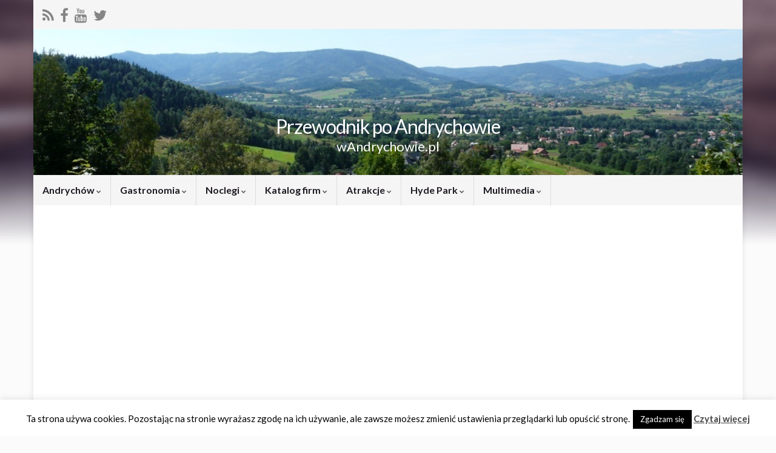

--- FILE ---
content_type: text/html; charset=UTF-8
request_url: https://burze.dzis.net/ramka.php?wersja=2&miejscowosc=Andrych%C3%B3w&promien=100&czcionka=Verdana_Geneva_sans-serif&linia_naglowka_tabeli=solid&linia_ostrzezen_tabeli=hidden&kolor_tla=00ffd5&kolor_naglowka=00b4ff&kolor_ostrzezenia=ffffff&szerokosc=245
body_size: 491
content:
document.write('<div style="margin:0;padding:0;width:245px;font-size:0.8em;font-family:Verdana,Geneva,sans-serif;background:#00ffd5"><p style="margin:1px;padding:0em 0em;text-align:center;background:#00b4ff;border:1px solid"><b><a href="http://burze.dzis.net?page=wyszukiwarka&amp;miejscowosc=Andrychów" target="_blank" style="color:#00E">Andrychów</a></b> <i style="color:#00E">(49°52&rsquo;N 19°20&rsquo;E)</i></p><dl style="margin:1px 1px 0 1px;padding:0em 0em;clear:both;background:#ffffff;border:1px hidden;overflow:auto;color:green;text-align:center">Brak wyładowań atmosferycznych w promieniu 100km</dl><dl style="margin:1px 1px 0 1px;padding:0em 0em;clear:both;background:#ffffff;border:1px hidden;overflow:auto;color:green;text-align:center">Mróz, brak ostrzeżeń</dl><dl style="margin:1px 1px 0 1px;padding:0em 0em;clear:both;background:#ffffff;border:1px hidden;overflow:auto;color:green;text-align:center">Upał, brak ostrzeżeń</dl><dl style="margin:1px 1px 0 1px;padding:0em 0em;clear:both;background:#ffffff;border:1px hidden;overflow:auto;color:green;text-align:center">Wiatr, brak ostrzeżeń</dl><dl style="margin:1px 1px 0 1px;padding:0em 0em;clear:both;background:#ffffff;border:1px hidden;overflow:auto;color:green;text-align:center">Opady, brak ostrzeżeń</dl><dl style="margin:1px 1px 0 1px;padding:0em 0em;clear:both;background:#ffffff;border:1px hidden;overflow:auto;color:green;text-align:center">Burze, brak ostrzeżeń</dl><dl style="margin:1px 1px 0 1px;padding:0em 0em;clear:both;background:#ffffff;border:1px hidden;overflow:auto;color:green;text-align:center">Trąby powietrzne, brak ostrzeżeń</dl></div>');

--- FILE ---
content_type: text/html; charset=utf-8
request_url: https://www.google.com/recaptcha/api2/aframe
body_size: 115
content:
<!DOCTYPE HTML><html><head><meta http-equiv="content-type" content="text/html; charset=UTF-8"></head><body><script nonce="2MvLLotLJLNyS5IZEMI3-Q">/** Anti-fraud and anti-abuse applications only. See google.com/recaptcha */ try{var clients={'sodar':'https://pagead2.googlesyndication.com/pagead/sodar?'};window.addEventListener("message",function(a){try{if(a.source===window.parent){var b=JSON.parse(a.data);var c=clients[b['id']];if(c){var d=document.createElement('img');d.src=c+b['params']+'&rc='+(localStorage.getItem("rc::a")?sessionStorage.getItem("rc::b"):"");window.document.body.appendChild(d);sessionStorage.setItem("rc::e",parseInt(sessionStorage.getItem("rc::e")||0)+1);localStorage.setItem("rc::h",'1769973097031');}}}catch(b){}});window.parent.postMessage("_grecaptcha_ready", "*");}catch(b){}</script></body></html>